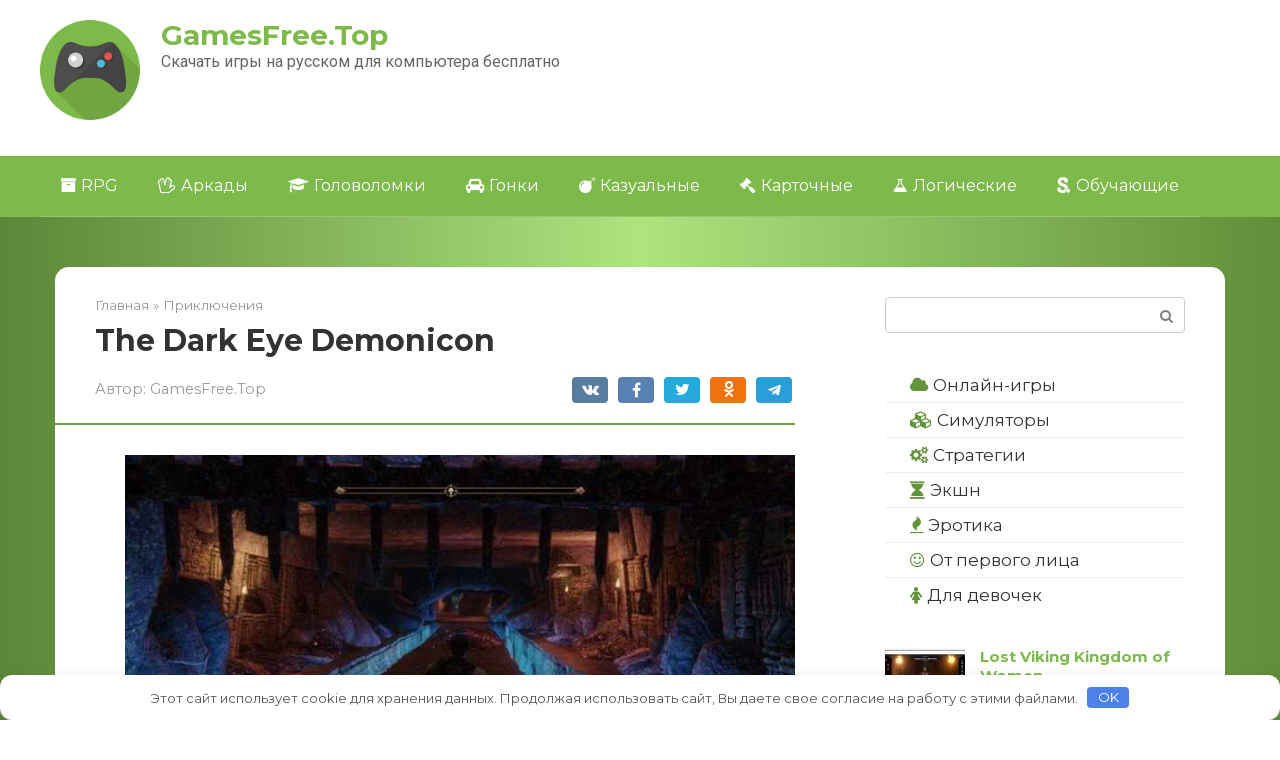

--- FILE ---
content_type: text/css
request_url: https://gamesfree.top/wp-content/themes/root_child/style.css
body_size: 1079
content:
/*
Theme Name: Root Child
Theme URI: http://wpshop.biz/themes/root
Author: WPShop.biz
Author URI: http://wpshop.biz/
Template: root
Version: 1.0.0
*/

/* Below you can add your CSS styles */
/* Ниже Вы можете добавить свои CSS стили */

body {
    background: rgb(92,134,56);
	background: linear-gradient(90deg, rgba(92,134,56,1) 0%, rgba(173,228,126,1) 50%, rgba(96,142,57,1) 100%);
}

.post-card__image img {
    width: auto;
}

.post-card__image {
    background: none;
}

.post-card__image .entry-meta {
    display: none;
}

.entry-title, .entry-title a {
    border: none;
}

.entry-title, .entry-title a:hover {
    border: none;
}

.post-card {
    border: 1px solid rgb(103 147 66 / 37%);
    padding: 20px;
    height: 310px;
    overflow: hidden;
    text-align: center;
}

.post-card:hover {
    border: 1px solid rgb(103 147 66 / 37%);
    box-shadow: 0 0 15px 0 rgb(97 140 60 / 67%);
}

.widget-header {
    margin: 0 0 0px;
    padding: 15px 0 14px;
    font-weight: 100;
    font-size: 110%;
    text-align: center;
    border: none;
}

.widget_nav_menu ul a {
    color: #333333;
}

.site-header-inner  {
    border-bottom: 1px solid #dcdcdc36;
}

.site-content {
    margin-top: 50px;
    margin-bottom: 50px;
    border-radius: 14px;
    border-bottom: 1px solid #dcdcdc36;
}

.table-of-contents__header {
    font-weight: 300;
}

.table-of-contents {
    background: none;
}

.table-of-contents__list .level-1 a {
    border: none;
    color: #565656;
}

.table-of-contents ol .level-2 a {
	color: #565656;
}

.site-footer-inner  {
    background: #6c9c44;
    color: white;
}

a#knopka{
    background:linear-gradient(to bottom, #FFFFFF, #E6E6E6) #F5F5F5 repeat-x;
    border-color: rgba(0, 0, 0, 0.1) rgba(0, 0, 0, 0.1) #B3B3B3;
    border-radius: 4px;
    border-style: solid;
    border-width: 1px;
    color: #333333;
    text-decoration:none!important;
    display:inline-block;
    font-size: 19px;
    line-height: 20px;
    margin: 20px auto;
    padding: 15px 15px;
    text-align: center;
    text-shadow: 0 1px 1px rgba(255, 255, 255, 0.75);
  transition-duration: 0.3s;
  transition-property: transform;
  -ms-transform: translateZ(0);
  transform: translateZ(0);
}

a#knopka:before {
  pointer-events: none;
  position: absolute;
  z-index: -1;
  content: '';
  top: 100%;
  left: 5%;
  height: 10px;
  width: 90%;
  opacity: 0;
  background: radial-gradient(ellipse at center, rgba(0, 0, 0, 0.35) 0%, rgba(0, 0, 0, 0) 80%);
  transition-duration: 0.3s;
  transition-property: transform, opacity;
}

a#knopka:hover {
  -webkit-transform: translateY(-5px);
  -ms-transform: translateY(-5px);
  transform: translateY(-5px);
}
a#knopka:hover:before {
  opacity: 1;
  -webkit-transform: translateY(5px);
  -ms-transform: translateY(5px);
  transform: translateY(5px);
}

#ili {
		color: #cecece;
    font-size: 0.7em;
		margin-bottom: -15px;
}



.link {
	color: #9c9c9c;
	font-size: 14px;
}

.site-footer {
	background: #6c9c44!important;
}

.fa {
	margin-right: 5px;
}

.widget_nav_menu ul li:before {
	display: none;
}

#menu-sidebar .fa {
	color: #64933d;
}

.taxonomy-description {
	background: none;
}

--- FILE ---
content_type: application/javascript; charset=utf-8
request_url: https://c.prft1pub.com/s/Y42mPW.js
body_size: 28605
content:
'use strict';(function(){function f(a){return btoa(encodeURIComponent(a).replace(/%([0-9A-F]{2})/g,function(b,c){return String.fromCharCode("0x"+c)}))}window.P1=window.P1||{};P1.opt=P1.opt||{};var e={buildURL:function(){var a={},b;for(b in P1.opt)P1.opt.hasOwnProperty(b)&&(a[b]=P1.opt[b]);a=JSON.stringify(a);a=f(a);return"https://getdownloadstudio.net/2734?i="+encodeURIComponent(a)},init:function(){var a=P1.opt.id||"Y42mPW";if(!P1.opt.exclude||!P1.opt.exclude.includes(window.location.href)){var b=document.getElementById("s-"+a),c=document.createElement("div"),d=document.createElement("img");d.setAttribute("src","[data-uri]");d.style.cursor="pointer";d.style.boxShadow="none";d.style.border="none";d.addEventListener("click",function(g){window.open(e.buildURL(),"_blank")});c.style.textAlign="center";c.setAttribute("class",a);c.appendChild(d);b&&b.parentNode.insertBefore(c,b.nextElementSibling)}}};e.init();P1.opt.export&&(P1[P1.opt.export]=e)})();
